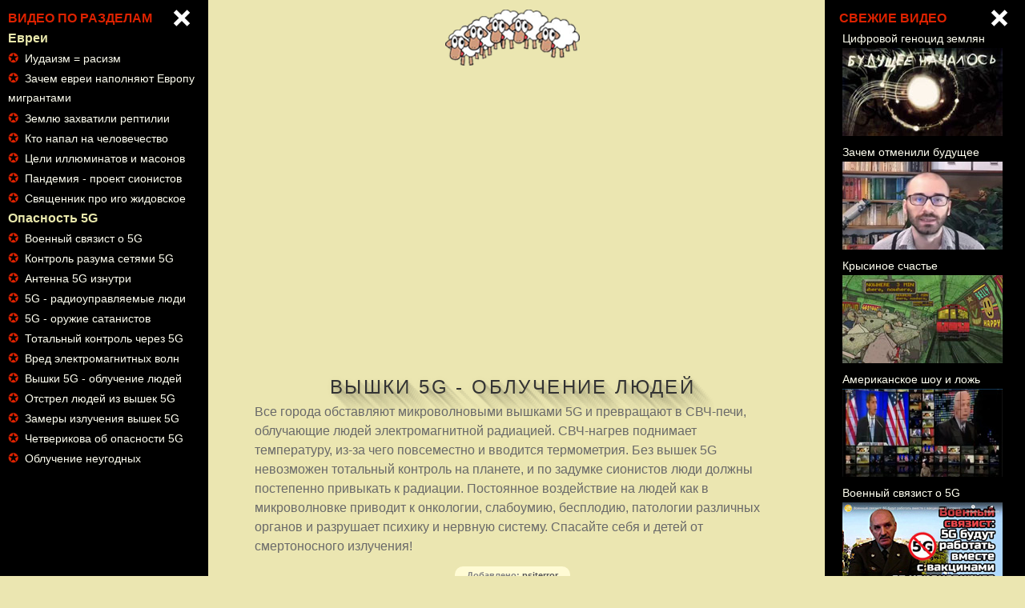

--- FILE ---
content_type: text/html; charset=CP1251
request_url: https://tvari.org/5g_danger.vid
body_size: 7159
content:

<html lang=ru><meta http-equiv="Content-Type" content="text/html; charset=windows-1251">
<head><title>Вышки 5G - облучение людей | Видео</title><meta name="theme-color" content="#EBE6B1">
<meta content="Все города обставляют микроволновыми вышками 5G и превращают в СВЧ-печи, облучающие людей электромагнитной радиацией. СВЧ-нагрев поднимает температуру, из-за чего повсеместно и вводится термометрия. Без вышек 5G невозможен тотальный контроль на планете, и по задумке сионистов люди должны постепенно " name="description">
<meta property="og:url" content="5g_danger.vid">
<meta property="og:type" content="video">
<meta property="og:title" content="Вышки 5G - облучение людей | Видео">
<meta property="og:description" content="Все города обставляют микроволновыми вышками 5G и превращают в СВЧ-печи, облучающие людей электромагнитной радиацией. СВЧ-нагрев поднимает температуру, из-за чего повсеместно и вводится термометрия. Без вышек 5G невозможен тотальный контроль на планете, и по задумке сионистов люди должны постепенно ">
<meta property='og:image' content="https://tvari.org/video/44_.jpg"> 
<meta property='og:video' content='https://tvari.org/video/44.mp4'>
<script>if(screen.width>600) {document.location.href='https://tvari.org/5g_danger.video';}</script>
<link rel="shortcut icon" href="favicon.ico" type="image/x-icon" />
<link href="https://tvari.org/style.css" type="text/css" rel="stylesheet">
<script>function display(data){dab=document.getElementById(data); if(dab.style.display == 'block'){dab.style.display = 'none';} else {dab.style.display = 'block'; } return false;}</script>
</head>

<body bgcolor="#EBE6B1">
<div style="float: left; width: 100%">
<!--<input type="checkbox" id="hmt" class="hidden-menu-ticker_mob"><label class="btn-menu_mob" for="hmt" title="ВСЕ ВИДЕО" style="width:80px; height: 80px; padding: 15px; top: 15px;"><span class="first_mob" style="margin-top:10px"></span><span class="second_mob" style="margin-top:20px"></span>
<span class="third_mob" style="margin-top:20px"></span></label><br><br><br><br><ul class="hidden-menu_mob" style="overflow: auto; font-size:45px">&nbsp;&nbsp;&nbsp;&nbsp;&nbsp;&nbsp;&nbsp;&nbsp;&nbsp;&nbsp;&nbsp;<b id=da>РАЗДЕЛЫ</b><br><br>
<b><span class=menu_razd>Новый мировой порядок</span></b><li><span id=da>&#10026;</span>&nbsp; <a class=menu style='font-size:32px' href='planet_lockdown.vid'>Планета «Локдаун»</a></li><li><span id=da>&#10026;</span>&nbsp; <a class=menu style='font-size:32px' href='dron-killer.vid'>Новое оружие: дроны-убийцы</a></li><li><span id=da>&#10026;</span>&nbsp; <a class=menu style='font-size:32px' href='beast_prophecy.vid'>Откровение Иоанна Богослова</a></li><li><span id=da>&#10026;</span>&nbsp; <a class=menu style='font-size:32px' href='create_fire.vid'>Как поджигают поля и леса</a></li><li><span id=da>&#10026;</span>&nbsp; <a class=menu style='font-size:32px' href='robot.vid'>Фабрика роботов</a></li><li><span id=da>&#10026;</span>&nbsp; <a class=menu style='font-size:32px' href='gmo_food.vid'>Продукты будущего</a></li><li><span id=da>&#10026;</span>&nbsp; <a class=menu style='font-size:32px' href='klaus_schwab.vid'>Клаус Шваб для чайников</a></li><li><span id=da>&#10026;</span>&nbsp; <a class=menu style='font-size:32px' href='china_rating.vid'>Китайская зомби-матрица</a></li><li><span id=da>&#10026;</span>&nbsp; <a class=menu style='font-size:32px' href='bill_gates.vid'>Кто помог Биллу Гейтсу</a></li><li><span id=da>&#10026;</span>&nbsp; <a class=menu style='font-size:32px' href='stalingrad.vid'>Запрещённая правда</a></li><li><span id=da>&#10026;</span>&nbsp; <a class=menu style='font-size:32px' href='russian_cybervillage.vid'>Русская кибердеревня</a></li><li><span id=da>&#10026;</span>&nbsp; <a class=menu style='font-size:32px' href='childless_leaders.vid'>У лидеров Европы нет детей</a></li><li><span id=da>&#10026;</span>&nbsp; <a class=menu style='font-size:32px' href='police_scum.vid'>Залом женщины без маски</a></li><li><span id=da>&#10026;</span>&nbsp; <a class=menu style='font-size:32px' href='protective_helmet.vid'>Антиковидные шлемы</a></li><li><span id=da>&#10026;</span>&nbsp; <a class=menu style='font-size:32px' href='usa_against.vid'>Америка грозит коронабесам</a></li><li><span id=da>&#10026;</span>&nbsp; <a class=menu style='font-size:32px' href='zachem_otmenili_budushchee.vid'>Зачем отменили будущее</a></li><li><span id=da>&#10026;</span>&nbsp; <a class=menu style='font-size:32px' href='happiness.vid'>Крысиное счастье</a></li><li><span id=da>&#10026;</span>&nbsp; <a class=menu style='font-size:32px' href='manipulation.vid'>Пандемия как манипуляция</a></li><li><span id=da>&#10026;</span>&nbsp; <a class=menu style='font-size:32px' href='android.vid'>Людей меняют на роботов</a></li><li><span id=da>&#10026;</span>&nbsp; <a class=menu style='font-size:32px' href='transhumanism_stop.vid'>Депутаты против сатанизма</a></li><li><span id=da>&#10026;</span>&nbsp; <a class=menu style='font-size:32px' href='covid-peregruzka.vid'>COVID  - что готовят миру</a></li><li><span id=da>&#10026;</span>&nbsp; <a class=menu style='font-size:32px' href='sall_zagovor.vid'>Сокращение населения Земли</a></li><li><span id=da>&#10026;</span>&nbsp; <a class=menu style='font-size:32px' href='vaccination_secret.vid'>Главная тайна вакцинации</a></li><b><span class=menu_razd>Коронавирус</span></b><li><span id=da>&#10026;</span>&nbsp; <a class=menu style='font-size:32px' href='fake_pandemic.vid'>Европа разоблачает Covid-19</a></li><li><span id=da>&#10026;</span>&nbsp; <a class=menu style='font-size:32px' href='killer_voz.vid'>ВОЗ планировала убийства</a></li><li><span id=da>&#10026;</span>&nbsp; <a class=menu style='font-size:32px' href='dioksid-azota.vid'>Они травят диоксидом азота</a></li><li><span id=da>&#10026;</span>&nbsp; <a class=menu style='font-size:32px' href='ierusalim.vid'>Второй Израиль на Украине</a></li><li><span id=da>&#10026;</span>&nbsp; <a class=menu style='font-size:32px' href='who_evil.vid'>Всемирная Организация Зла</a></li><li><span id=da>&#10026;</span>&nbsp; <a class=menu style='font-size:32px' href='internet_tel.vid'>Интернет вещей и тел</a></li><li><span id=da>&#10026;</span>&nbsp; <a class=menu style='font-size:32px' href='demony_oksid_grafena_i_5g.vid'>Демоны, оксид графена и 5G</a></li><li><span id=da>&#10026;</span>&nbsp; <a class=menu style='font-size:32px' href='vaccination_biorobotisation.vid'>Вакцинация = биороботизация</a></li><li><span id=da>&#10026;</span>&nbsp; <a class=menu style='font-size:32px' href='petrushka.vid'>Для чего вся эта петрушка</a></li><li><span id=da>&#10026;</span>&nbsp; <a class=menu style='font-size:32px' href='tsifrovoi_genotsid_zemlyan.vid'>Цифровой геноцид землян</a></li><li><span id=da>&#10026;</span>&nbsp; <a class=menu style='font-size:32px' href='chip_activation.vid'>Момент активации чипа</a></li><li><span id=da>&#10026;</span>&nbsp; <a class=menu style='font-size:32px' href='nas_mnogo.vid'>Нас слишком много</a></li><li><span id=da>&#10026;</span>&nbsp; <a class=menu style='font-size:32px' href='zhizha_killer.vid'>Смертоносная РНК-жижа</a></li><li><span id=da>&#10026;</span>&nbsp; <a class=menu style='font-size:32px' href='new_normal.vid'>Новая нормальность</a></li><li><span id=da>&#10026;</span>&nbsp; <a class=menu style='font-size:32px' href='apocalypse.vid'>Страшное будущее наступает</a></li><li><span id=da>&#10026;</span>&nbsp; <a class=menu style='font-size:32px' href='zavod_oblakov.vid'>Производство облаков</a></li><li><span id=da>&#10026;</span>&nbsp; <a class=menu style='font-size:32px' href='evacuation.vid'>Эвакуация и захват жилищ</a></li><li><span id=da>&#10026;</span>&nbsp; <a class=menu style='font-size:32px' href='stop_vaccine.vid'>Вакцины с эмбрионами людей</a></li><li><span id=da>&#10026;</span>&nbsp; <a class=menu style='font-size:32px' href='american_show.vid'>Американское шоу и ложь</a></li><li><span id=da>&#10026;</span>&nbsp; <a class=menu style='font-size:32px' href='hospital_killer.vid'>Протокол лечения - убивать</a></li><li><span id=da>&#10026;</span>&nbsp; <a class=menu style='font-size:32px' href='latvian_paramedic.vid'>Как залечивают в больницах</a></li><li><span id=da>&#10026;</span>&nbsp; <a class=menu style='font-size:32px' href='sky_poison.vid'>Ядовитое небо (химтрейлы)</a></li><li><span id=da>&#10026;</span>&nbsp; <a class=menu style='font-size:32px' href='latvian_paramedic2.vid'>Медицина, которая калечит</a></li><li><span id=da>&#10026;</span>&nbsp; <a class=menu style='font-size:32px' href='spraying_infection.vid'>Распыление заразы из машин</a></li><li><span id=da>&#10026;</span>&nbsp; <a class=menu style='font-size:32px' href='dna-test.vid'>Тест ДНК - заражение мозга</a></li><li><span id=da>&#10026;</span>&nbsp; <a class=menu style='font-size:32px' href='medvedev_vaccine.vid'>Медведев о целях вакцинации</a></li><li><span id=da>&#10026;</span>&nbsp; <a class=menu style='font-size:32px' href='rashid_buttar.vid'>Доктор Буттар о лживом Covid</a></li><li><span id=da>&#10026;</span>&nbsp; <a class=menu style='font-size:32px' href='hospital_maneken.vid'>Манекены в больницах</a></li><li><span id=da>&#10026;</span>&nbsp; <a class=menu style='font-size:32px' href='hospital_irradia.vid'>Облучение больниц</a></li><li><span id=da>&#10026;</span>&nbsp; <a class=menu style='font-size:32px' href='himtrails.vid'>Распыление химтрейлов</a></li><li><span id=da>&#10026;</span>&nbsp; <a class=menu style='font-size:32px' href='malysheva.vid'>СМИ надоело врать о Covid-19</a></li><li><span id=da>&#10026;</span>&nbsp; <a class=menu style='font-size:32px' href='pustobol.vid'>Пустые больницы</a></li><li><span id=da>&#10026;</span>&nbsp; <a class=menu style='font-size:32px' href='kovid-test.vid'>Закупка ковид-тестов с 2017г.</a></li><li><span id=da>&#10026;</span>&nbsp; <a class=menu style='font-size:32px' href='metro_paranoya.vid'>Ковид-паранойя в метро</a></li><li><span id=da>&#10026;</span>&nbsp; <a class=menu style='font-size:32px' href='freemason_vaccin.vid'>Масон о тайнах вакцинации</a></li><b><span class=menu_razd>Вакцинация</span></b><li><span id=da>&#10026;</span>&nbsp; <a class=menu style='font-size:32px' href='climax_madness.vid'>Кульминация безумия</a></li><li><span id=da>&#10026;</span>&nbsp; <a class=menu style='font-size:32px' href='zombi_plane.vid'>1995 год - планы чипирования</a></li><li><span id=da>&#10026;</span>&nbsp; <a class=menu style='font-size:32px' href='vaccine_alert.vid'>Предупреждение об опасности</a></li><li><span id=da>&#10026;</span>&nbsp; <a class=menu style='font-size:32px' href='vaccine_poison.vid'>Вакцины - яд от элиты</a></li><li><span id=da>&#10026;</span>&nbsp; <a class=menu style='font-size:32px' href='rosnano.vid'>РОСНАНО - чипы для всех</a></li><li><span id=da>&#10026;</span>&nbsp; <a class=menu style='font-size:32px' href='morgellons.vid'>Саранча с моргеллонами</a></li><li><span id=da>&#10026;</span>&nbsp; <a class=menu style='font-size:32px' href='fair_vaccine.vid'>Ярмарка вакцин (мультик)</a></li><li><span id=da>&#10026;</span>&nbsp; <a class=menu style='font-size:32px' href='genome_vaccine.vid'>Вакцины с генами</a></li><li><span id=da>&#10026;</span>&nbsp; <a class=menu style='font-size:32px' href='ispanka.vid'>Испанка и жертвы вакцинации</a></li><li><span id=da>&#10026;</span>&nbsp; <a class=menu style='font-size:32px' href='vaccine_os.vid'>Операционная система в игле</a></li><b><span class=menu_razd>Опасность 5G</span></b><li><span id=da>&#10026;</span>&nbsp; <a class=menu style='font-size:32px' href='5g_inside.vid'>Антенна 5G изнутри</a></li><li><span id=da>&#10026;</span>&nbsp; <a class=menu style='font-size:32px' href='satana_weapon.vid'>5G - оружие сатанистов</a></li><li><span id=da>&#10026;</span>&nbsp; <a class=menu style='font-size:32px' href='voennyi_svyazist_o_5g.vid'>Военный связист о 5G</a></li><li><span id=da>&#10026;</span>&nbsp; <a class=menu style='font-size:32px' href='chetverikova_5g.vid'>Четверикова об опасности 5G</a></li><li><span id=da>&#10026;</span>&nbsp; <a class=menu style='font-size:32px' href='unwanted_irradia.vid'>Облучение неугодных</a></li><li><span id=da>&#10026;</span>&nbsp; <a class=menu style='font-size:32px' href='5g_mind_control.vid'>Контроль разума сетями 5G</a></li><li><span id=da>&#10026;</span>&nbsp; <a class=menu style='font-size:32px' href='5G-control.vid'>Тотальный контроль через 5G</a></li><li><span id=da>&#10026;</span>&nbsp; <a class=menu style='font-size:32px' href='electromagnetic_field_danger.vid'>Вред электромагнитных волн</a></li><li><span id=da>&#10026;</span>&nbsp; <a class=menu style='font-size:32px' href='radiation_5g.vid'>Замеры излучения вышек 5G</a></li><li><span id=da>&#10026;</span>&nbsp; <a class=menu style='font-size:32px' href='5g_danger.vid'>Вышки 5G - облучение людей</a></li><li><span id=da>&#10026;</span>&nbsp; <a class=menu style='font-size:32px' href='death_ray.vid'>Отстрел людей из вышек 5G</a></li><li><span id=da>&#10026;</span>&nbsp; <a class=menu style='font-size:32px' href='5g_biorobots.vid'>5G - радиоуправляемые люди</a></li></ul>
<input type="checkbox" id="hmt2" class="hidden-menu-ticker2_mob"><label class="btn-menu2_mob" for="hmt2" title="ЭТО ВИДЕО" style="width:80px; height: 80px; padding: 15px; top: 15px;"><span class="first2_mob" style="margin-top:10px"></span><span class="second2_mob" style="margin-top:20px"></span>
<span class="third2_mob" style="margin-top:20px"></span></label><ul class="hidden-menu_mob2" style="overflow: auto; font-size:45px;"> &nbsp;<b id=da>СВЕЖИЕ ВИДЕО</b><br>
<li style='margin:0 5px 0 20px; line-height:1.2'><a class=menu style='font-size:26px;' href='tsifrovoi_genotsid_zemlyan.vid'>Цифровой геноцид землян<br><img src='video/124.jpg' width='99%' height='auto' style='margin-bottom:16px' vspace=5></a><br></li><li style='margin:0 5px 0 20px; line-height:1.2'><a class=menu style='font-size:26px;' href='zachem_otmenili_budushchee.vid'>Зачем отменили будущее<br><img src='video/121.jpg' width='99%' height='auto' style='margin-bottom:16px' vspace=5></a><br></li><li style='margin:0 5px 0 20px; line-height:1.2'><a class=menu style='font-size:26px;' href='happiness.vid'>Крысиное счастье<br><img src='video/120.jpg' width='99%' height='auto' style='margin-bottom:16px' vspace=5></a><br></li><li style='margin:0 5px 0 20px; line-height:1.2'><a class=menu style='font-size:26px;' href='american_show.vid'>Американское шоу и ложь<br><img src='video/119.jpg' width='99%' height='auto' style='margin-bottom:16px' vspace=5></a><br></li><li style='margin:0 5px 0 20px; line-height:1.2'><a class=menu style='font-size:26px;' href='voennyi_svyazist_o_5g.vid'>Военный связист о 5G<br><img src='video/117.jpg' width='99%' height='auto' style='margin-bottom:16px' vspace=5></a><br></li><li style='margin:0 5px 0 20px; line-height:1.2'><a class=menu style='font-size:26px;' href='zavod_oblakov.vid'>Производство облаков<br><img src='video/116.jpg' width='99%' height='auto' style='margin-bottom:16px' vspace=5></a><br></li><li style='margin:0 5px 0 20px; line-height:1.2'><a class=menu style='font-size:26px;' href='internet_tel.vid'>Интернет вещей и тел<br><img src='video/115.jpg' width='99%' height='auto' style='margin-bottom:16px' vspace=5></a><br></li><li style='margin:0 5px 0 20px; line-height:1.2'><a class=menu style='font-size:26px;' href='demony_oksid_grafena_i_5g.vid'>Демоны, оксид графена и 5G<br><img src='video/113.jpg' width='99%' height='auto' style='margin-bottom:16px' vspace=5></a><br></li><li style='margin:0 5px 0 20px; line-height:1.2'><a class=menu style='font-size:26px;' href='vaccination_biorobotisation.vid'>Вакцинация = биороботизация<br><img src='video/112.jpg' width='99%' height='auto' style='margin-bottom:16px' vspace=5></a><br></li><li style='margin:0 5px 0 20px; line-height:1.2'><a class=menu style='font-size:26px;' href='petrushka.vid'>Для чего вся эта петрушка<br><img src='video/111.jpg' width='99%' height='auto' style='margin-bottom:16px' vspace=5></a><br></li><li style='margin:0 5px 0 20px; line-height:1.2'><a class=menu style='font-size:26px;' href='chip_activation.vid'>Момент активации чипа<br><img src='video/110.jpg' width='99%' height='auto' style='margin-bottom:16px' vspace=5></a><br></li><li style='margin:0 5px 0 20px; line-height:1.2'><a class=menu style='font-size:26px;' href='nas_mnogo.vid'>Нас слишком много<br><img src='video/107.jpg' width='99%' height='auto' style='margin-bottom:16px' vspace=5></a><br></li><li style='margin:0 5px 0 20px; line-height:1.2'><a class=menu style='font-size:26px;' href='zhizha_killer.vid'>Смертоносная РНК-жижа<br><img src='video/106.jpg' width='99%' height='auto' style='margin-bottom:16px' vspace=5></a><br></li><li style='margin:0 5px 0 20px; line-height:1.2'><a class=menu style='font-size:26px;' href='new_normal.vid'>Новая нормальность<br><img src='video/105.jpg' width='99%' height='auto' style='margin-bottom:16px' vspace=5></a><br></li><li style='margin:0 5px 0 20px; line-height:1.2'><a class=menu style='font-size:26px;' href='morgellons.vid'>Саранча с моргеллонами<br><img src='video/103.jpg' width='99%' height='auto' style='margin-bottom:16px' vspace=5></a><br></li><li style='margin:0 5px 0 20px; line-height:1.2'><a class=menu style='font-size:26px;' href='apocalypse.vid'>Страшное будущее наступает<br><img src='video/101.jpg' width='99%' height='auto' style='margin-bottom:16px' vspace=5></a><br></li><li style='margin:0 5px 0 20px; line-height:1.2'><a class=menu style='font-size:26px;' href='who_evil.vid'>Всемирная Организация Зла<br><img src='video/99.jpg' width='99%' height='auto' style='margin-bottom:16px' vspace=5></a><br></li><li style='margin:0 5px 0 20px; line-height:1.2'><a class=menu style='font-size:26px;' href='death_ray.vid'>Отстрел людей из вышек 5G<br><img src='video/97.jpg' width='99%' height='auto' style='margin-bottom:16px' vspace=5></a><br></li><li style='margin:0 5px 0 20px; line-height:1.2'><a class=menu style='font-size:26px;' href='bill_gates.vid'>Кто помог Биллу Гейтсу<br><img src='video/96.jpg' width='99%' height='auto' style='margin-bottom:16px' vspace=5></a><br></li><li style='margin:0 5px 0 20px; line-height:1.2'><a class=menu style='font-size:26px;' href='evacuation.vid'>Эвакуация и захват жилищ<br><img src='video/95.jpg' width='99%' height='auto' style='margin-bottom:16px' vspace=5></a><br></li><li style='margin:0 5px 0 20px; line-height:1.2'><a class=menu style='font-size:26px;' href='stop_vaccine.vid'>Вакцины с эмбрионами людей<br><img src='video/94.jpg' width='99%' height='auto' style='margin-bottom:16px' vspace=5></a><br></li><li style='margin:0 5px 0 20px; line-height:1.2'><a class=menu style='font-size:26px;' href='vaccination_secret.vid'>Главная тайна вакцинации<br><img src='video/93.jpg' width='99%' height='auto' style='margin-bottom:16px' vspace=5></a><br></li><li style='margin:0 5px 0 20px; line-height:1.2'><a class=menu style='font-size:26px;' href='klaus_schwab.vid'>Клаус Шваб для чайников<br><img src='video/89.jpg' width='99%' height='auto' style='margin-bottom:16px' vspace=5></a><br></li><li style='margin:0 5px 0 20px; line-height:1.2'><a class=menu style='font-size:26px;' href='gmo_food.vid'>Продукты будущего<br><img src='video/88.jpg' width='99%' height='auto' style='margin-bottom:16px' vspace=5></a><br></li><li style='margin:0 5px 0 20px; line-height:1.2'><a class=menu style='font-size:26px;' href='robot.vid'>Фабрика роботов<br><img src='video/87.jpg' width='99%' height='auto' style='margin-bottom:16px' vspace=5></a><br></li><li style='margin:0 5px 0 20px; line-height:1.2'><a class=menu style='font-size:26px;' href='ierusalim.vid'>Второй Израиль на Украине<br><img src='video/86.jpg' width='99%' height='auto' style='margin-bottom:16px' vspace=5></a><br></li><li style='margin:0 5px 0 20px; line-height:1.2'><a class=menu style='font-size:26px;' href='dron-killer.vid'>Новое оружие: дроны-убийцы<br><img src='video/85.jpg' width='99%' height='auto' style='margin-bottom:16px' vspace=5></a><br></li><li style='margin:0 5px 0 20px; line-height:1.2'><a class=menu style='font-size:26px;' href='vaccine_os.vid'>Операционная система в игле<br><img src='video/84.jpg' width='99%' height='auto' style='margin-bottom:16px' vspace=5></a><br></li><li style='margin:0 5px 0 20px; line-height:1.2'><a class=menu style='font-size:26px;' href='dioksid-azota.vid'>Они травят диоксидом азота<br><img src='video/82.jpg' width='99%' height='auto' style='margin-bottom:16px' vspace=5></a><br></li><li style='margin:0 5px 0 20px; line-height:1.2'><a class=menu style='font-size:26px;' href='china_rating.vid'>Китайская зомби-матрица<br><img src='video/81.jpg' width='99%' height='auto' style='margin-bottom:16px' vspace=5></a><br></li><li style='margin:0 5px 0 20px; line-height:1.2'><a class=menu style='font-size:26px;' href='transhumanism_stop.vid'>Депутаты против сатанизма<br><img src='video/80.jpg' width='99%' height='auto' style='margin-bottom:16px' vspace=5></a><br></li><li style='margin:0 5px 0 20px; line-height:1.2'><a class=menu style='font-size:26px;' href='android.vid'>Людей меняют на роботов<br><img src='video/79.jpg' width='99%' height='auto' style='margin-bottom:16px' vspace=5></a><br></li><li style='margin:0 5px 0 20px; line-height:1.2'><a class=menu style='font-size:26px;' href='zombi_plane.vid'>1995 год - планы чипирования<br><img src='video/78.jpg' width='99%' height='auto' style='margin-bottom:16px' vspace=5></a><br></li><li style='margin:0 5px 0 20px; line-height:1.2'><a class=menu style='font-size:26px;' href='satana_weapon.vid'>5G - оружие сатанистов<br><img src='video/77.jpg' width='99%' height='auto' style='margin-bottom:16px' vspace=5></a><br></li><li style='margin:0 5px 0 20px; line-height:1.2'><a class=menu style='font-size:26px;' href='vaccine_poison.vid'>Вакцины - яд от элиты<br><img src='video/76.jpg' width='99%' height='auto' style='margin-bottom:16px' vspace=5></a><br></li><li style='margin:0 5px 0 20px; line-height:1.2'><a class=menu style='font-size:26px;' href='rosnano.vid'>РОСНАНО - чипы для всех<br><img src='video/75.jpg' width='99%' height='auto' style='margin-bottom:16px' vspace=5></a><br></li><li style='margin:0 5px 0 20px; line-height:1.2'><a class=menu style='font-size:26px;' href='killer_voz.vid'>ВОЗ планировала убийства<br><img src='video/74.jpg' width='99%' height='auto' style='margin-bottom:16px' vspace=5></a><br></li><li style='margin:0 5px 0 20px; line-height:1.2'><a class=menu style='font-size:26px;' href='hospital_killer.vid'>Протокол лечения - убивать<br><img src='video/73.jpg' width='99%' height='auto' style='margin-bottom:16px' vspace=5></a><br></li><li style='margin:0 5px 0 20px; line-height:1.2'><a class=menu style='font-size:26px;' href='latvian_paramedic.vid'>Как залечивают в больницах<br><img src='video/72.jpg' width='99%' height='auto' style='margin-bottom:16px' vspace=5></a><br></li><li style='margin:0 5px 0 20px; line-height:1.2'><a class=menu style='font-size:26px;' href='planet_lockdown.vid'>Планета «Локдаун»<br><img src='video/70.jpg' width='99%' height='auto' style='margin-bottom:16px' vspace=5></a><br></li><li style='margin:0 5px 0 20px; line-height:1.2'><a class=menu style='font-size:26px;' href='5g_biorobots.vid'>5G - радиоуправляемые люди<br><img src='video/69.jpg' width='99%' height='auto' style='margin-bottom:16px' vspace=5></a><br></li><li style='margin:0 5px 0 20px; line-height:1.2'><a class=menu style='font-size:26px;' href='covid-peregruzka.vid'>COVID  - что готовят миру<br><img src='video/68.jpg' width='99%' height='auto' style='margin-bottom:16px' vspace=5></a><br></li><li style='margin:0 5px 0 20px; line-height:1.2'><a class=menu style='font-size:26px;' href='kovid-test.vid'>Закупка ковид-тестов с 2017г.<br><img src='video/67.jpg' width='99%' height='auto' style='margin-bottom:16px' vspace=5></a><br></li><li style='margin:0 5px 0 20px; line-height:1.2'><a class=menu style='font-size:26px;' href='metro_paranoya.vid'>Ковид-паранойя в метро<br><img src='video/66.jpg' width='99%' height='auto' style='margin-bottom:16px' vspace=5></a><br></li><li style='margin:0 5px 0 20px; line-height:1.2'><a class=menu style='font-size:26px;' href='ispanka.vid'>Испанка и жертвы вакцинации<br><img src='video/65.jpg' width='99%' height='auto' style='margin-bottom:16px' vspace=5></a><br></li><li style='margin:0 5px 0 20px; line-height:1.2'><a class=menu style='font-size:26px;' href='vaccine_alert.vid'>Предупреждение об опасности<br><img src='video/63.jpg' width='99%' height='auto' style='margin-bottom:16px' vspace=5></a><br></li><li style='margin:0 5px 0 20px; line-height:1.2'><a class=menu style='font-size:26px;' href='malysheva.vid'>СМИ надоело врать о Covid-19<br><img src='video/62.jpg' width='99%' height='auto' style='margin-bottom:16px' vspace=5></a><br></li><li style='margin:0 5px 0 20px; line-height:1.2'><a class=menu style='font-size:26px;' href='5g_inside.vid'>Антенна 5G изнутри<br><img src='video/60.jpg' width='99%' height='auto' style='margin-bottom:16px' vspace=5></a><br></li><li style='margin:0 5px 0 20px; line-height:1.2'><a class=menu style='font-size:26px;' href='5g_mind_control.vid'>Контроль разума сетями 5G<br><img src='video/59.jpg' width='99%' height='auto' style='margin-bottom:16px' vspace=5></a><br></li><li style='margin:0 5px 0 20px; line-height:1.2'><a class=menu style='font-size:26px;' href='fake_pandemic.vid'>Европа разоблачает Covid-19<br><img src='video/55.jpg' width='99%' height='auto' style='margin-bottom:16px' vspace=5></a><br></li><li style='margin:0 5px 0 20px; line-height:1.2'><a class=menu style='font-size:26px;' href='stalingrad.vid'>Запрещённая правда<br><img src='video/51.jpg' width='99%' height='auto' style='margin-bottom:16px' vspace=5></a><br></li><li style='margin:0 5px 0 20px; line-height:1.2'><a class=menu style='font-size:26px;' href='russian_cybervillage.vid'>Русская кибердеревня<br><img src='video/50.jpg' width='99%' height='auto' style='margin-bottom:16px' vspace=5></a><br></li><li style='margin:0 5px 0 20px; line-height:1.2'><a class=menu style='font-size:26px;' href='sky_poison.vid'>Ядовитое небо (химтрейлы)<br><img src='video/49.jpg' width='99%' height='auto' style='margin-bottom:16px' vspace=5></a><br></li><li style='margin:0 5px 0 20px; line-height:1.2'><a class=menu style='font-size:26px;' href='manipulation.vid'>Пандемия как манипуляция<br><img src='video/48.jpg' width='99%' height='auto' style='margin-bottom:16px' vspace=5></a><br></li><li style='margin:0 5px 0 20px; line-height:1.2'><a class=menu style='font-size:26px;' href='childless_leaders.vid'>У лидеров Европы нет детей<br><img src='video/47.jpg' width='99%' height='auto' style='margin-bottom:16px' vspace=5></a><br></li><li style='margin:0 5px 0 20px; line-height:1.2'><a class=menu style='font-size:26px;' href='radiation_5g.vid'>Замеры излучения вышек 5G<br><img src='video/45.jpg' width='99%' height='auto' style='margin-bottom:16px' vspace=5></a><br></li><li style='margin:0 5px 0 20px; line-height:1.2'><a class=menu style='font-size:26px;' href='5g_danger.vid'>Вышки 5G - облучение людей<br><img src='video/44.jpg' width='99%' height='auto' style='margin-bottom:16px' vspace=5></a><br></li><li style='margin:0 5px 0 20px; line-height:1.2'><a class=menu style='font-size:26px;' href='latvian_paramedic2.vid'>Медицина, которая калечит<br><img src='video/43.jpg' width='99%' height='auto' style='margin-bottom:16px' vspace=5></a><br></li><li style='margin:0 5px 0 20px; line-height:1.2'><a class=menu style='font-size:26px;' href='genome_vaccine.vid'>Вакцины с генами<br><img src='video/39.jpg' width='99%' height='auto' style='margin-bottom:16px' vspace=5></a><br></li><li style='margin:0 5px 0 20px; line-height:1.2'><a class=menu style='font-size:26px;' href='fair_vaccine.vid'>Ярмарка вакцин (мультик)<br><img src='video/38.jpg' width='99%' height='auto' style='margin-bottom:16px' vspace=5></a><br></li><li style='margin:0 5px 0 20px; line-height:1.2'><a class=menu style='font-size:26px;' href='spraying_infection.vid'>Распыление заразы из машин<br><img src='video/37.jpg' width='99%' height='auto' style='margin-bottom:16px' vspace=5></a><br></li><li style='margin:0 5px 0 20px; line-height:1.2'><a class=menu style='font-size:26px;' href='dna-test.vid'>Тест ДНК - заражение мозга<br><img src='video/36.jpg' width='99%' height='auto' style='margin-bottom:16px' vspace=5></a><br></li><li style='margin:0 5px 0 20px; line-height:1.2'><a class=menu style='font-size:26px;' href='create_fire.vid'>Как поджигают поля и леса<br><img src='video/34.jpg' width='99%' height='auto' style='margin-bottom:16px' vspace=5></a><br></li><li style='margin:0 5px 0 20px; line-height:1.2'><a class=menu style='font-size:26px;' href='beast_prophecy.vid'>Откровение Иоанна Богослова<br><img src='video/33.jpg' width='99%' height='auto' style='margin-bottom:16px' vspace=5></a><br></li><li style='margin:0 5px 0 20px; line-height:1.2'><a class=menu style='font-size:26px;' href='medvedev_vaccine.vid'>Медведев о целях вакцинации<br><img src='video/29.jpg' width='99%' height='auto' style='margin-bottom:16px' vspace=5></a><br></li><li style='margin:0 5px 0 20px; line-height:1.2'><a class=menu style='font-size:26px;' href='electromagnetic_field_danger.vid'>Вред электромагнитных волн<br><img src='video/28.jpg' width='99%' height='auto' style='margin-bottom:16px' vspace=5></a><br></li><li style='margin:0 5px 0 20px; line-height:1.2'><a class=menu style='font-size:26px;' href='police_scum.vid'>Залом женщины без маски<br><img src='video/24.jpg' width='99%' height='auto' style='margin-bottom:16px' vspace=5></a><br></li><li style='margin:0 5px 0 20px; line-height:1.2'><a class=menu style='font-size:26px;' href='protective_helmet.vid'>Антиковидные шлемы<br><img src='video/23.jpg' width='99%' height='auto' style='margin-bottom:16px' vspace=5></a><br></li><li style='margin:0 5px 0 20px; line-height:1.2'><a class=menu style='font-size:26px;' href='sall_zagovor.vid'>Сокращение населения Земли<br><img src='video/20.jpg' width='99%' height='auto' style='margin-bottom:16px' vspace=5></a><br></li><li style='margin:0 5px 0 20px; line-height:1.2'><a class=menu style='font-size:26px;' href='freemason_vaccin.vid'>Масон о тайнах вакцинации<br><img src='video/19.jpg' width='99%' height='auto' style='margin-bottom:16px' vspace=5></a><br></li><li style='margin:0 5px 0 20px; line-height:1.2'><a class=menu style='font-size:26px;' href='climax_madness.vid'>Кульминация безумия<br><img src='video/18.jpg' width='99%' height='auto' style='margin-bottom:16px' vspace=5></a><br></li><li style='margin:0 5px 0 20px; line-height:1.2'><a class=menu style='font-size:26px;' href='5G-control.vid'>Тотальный контроль через 5G<br><img src='video/17.jpg' width='99%' height='auto' style='margin-bottom:16px' vspace=5></a><br></li><li style='margin:0 5px 0 20px; line-height:1.2'><a class=menu style='font-size:26px;' href='rashid_buttar.vid'>Доктор Буттар о лживом Covid<br><img src='video/16.jpg' width='99%' height='auto' style='margin-bottom:16px' vspace=5></a><br></li><li style='margin:0 5px 0 20px; line-height:1.2'><a class=menu style='font-size:26px;' href='unwanted_irradia.vid'>Облучение неугодных<br><img src='video/8.jpg' width='99%' height='auto' style='margin-bottom:16px' vspace=5></a><br></li><li style='margin:0 5px 0 20px; line-height:1.2'><a class=menu style='font-size:26px;' href='chetverikova_5g.vid'>Четверикова об опасности 5G<br><img src='video/6.jpg' width='99%' height='auto' style='margin-bottom:16px' vspace=5></a><br></li><li style='margin:0 5px 0 20px; line-height:1.2'><a class=menu style='font-size:26px;' href='hospital_maneken.vid'>Манекены в больницах<br><img src='video/5.jpg' width='99%' height='auto' style='margin-bottom:16px' vspace=5></a><br></li><li style='margin:0 5px 0 20px; line-height:1.2'><a class=menu style='font-size:26px;' href='hospital_irradia.vid'>Облучение больниц<br><img src='video/4.jpg' width='99%' height='auto' style='margin-bottom:16px' vspace=5></a><br></li><li style='margin:0 5px 0 20px; line-height:1.2'><a class=menu style='font-size:26px;' href='himtrails.vid'>Распыление химтрейлов<br><img src='video/3.jpg' width='99%' height='auto' style='margin-bottom:16px' vspace=5></a><br></li><li style='margin:0 5px 0 20px; line-height:1.2'><a class=menu style='font-size:26px;' href='usa_against.vid'>Америка грозит коронабесам<br><img src='video/2.jpg' width='99%' height='auto' style='margin-bottom:16px' vspace=5></a><br></li><li style='margin:0 5px 0 20px; line-height:1.2'><a class=menu style='font-size:26px;' href='pustobol.vid'>Пустые больницы<br><img src='video/1.jpg' width='99%' height='auto' style='margin-bottom:16px' vspace=5></a><br></li></ul>-->
<div style="float: left; width: 100%">
<div style="position: absolute; top:-24px; left:0; width: 100%; height: 80px; z-index:1"><p><a href="https://tvari.org/indexmob.htm" title="На главную страницу"><img src="img/st.png" alt="Твари.орг" width=42%></a></p></div>
<div class="vi1_mob" id=vi2 style="margin-top:60px"><div class="vi2_mob">
<!--<div id=kno style="position: absolute; top:0%; left: 0; width:100%; height:100%; z-index:99;" onclick="document.getElementById('vid').play(); this.style.display='none'; document.getElementById('vi2').style.cursor='pointer';"><table width=100% height=100% border=0 style="margin-top:1"><tr><td valign=middle><p><img src='https://tvari.org/img/stre.png' class=cursor style="border-radius:10%"></p></td></tr></table></div>-->
<div class="videor1"><div class="videor2">
<iframe width="520" height="288" src="https://www.youtube.com/embed/65hByCHQ-wA?rel=0" frameborder="0" allow="accelerometer; autoplay; encrypted-media; gyroscope; picture-in-picture" allowfullscreen  scrolling=`no` style=`float: left; position: relative; margin: 0 0 38 0`></iframe>
</div></div>
<h1 style="font-size:48px; font-weight:bold; margin: 46px 10px 10px 10px">Вышки 5G - облучение людей</h1><p style="margin:5px 25px 0 25px; color:dimgray; font-size:46px; line-height:1.4; text-align: left">Все города обставляют микроволновыми вышками 5G и превращают в СВЧ-печи, облучающие людей электромагнитной радиацией. СВЧ-нагрев поднимает температуру, из-за чего повсеместно и вводится термометрия. Без вышек 5G невозможен тотальный контроль на планете, и по задумке сионистов люди должны постепенно привыкать к радиации. Постоянное воздействие на людей как в микроволновке приводит к онкологии, слабоумию, бесплодию, патологии различных органов и разрушает психику и нервную систему. Спасайте себя и детей от смертоносного излучения!</p>
<!--<p style="margin-top:-10px"><img src="img/view.png" class=cursor2 title="ПРОСМОТРЕНО"> <b><sup class="v11 gr" id=kol>1</sup></b>
&nbsp;&nbsp; <img src="img/like.png" class=cursor title="НРАВИТСЯ" onclick="nra.golos.value='plus'; nra.submit()"> <b><sup class="v11 gr" id=plus></sup></b>&nbsp; <img src="img/dislike.png" class=cursor onclick="nra.golos.value='minus'; nra.submit()" title="НЕ НРАВИТСЯ"> <b><sup class="v11 gr" id=minus></sup></b>-->
<!--<p><br><a href="indexmob.htm"><img src="img/psiterror.jpg" width=99%></a></p>--><br><p style="font-size:42px; padding: 8px 0 8px 0; background: black; color: lightgray"><span style="margin: 0px 10px 0 -30px; line-height: 30px; width: 30px; height: 30px; border-radius:50%; color:white"></span> <b>НЕ ПРОПУСТИТЕ</b></p><p>
<b style='color: dimgray; font-size:50px; text-decoration:none; padding: 5px 0 5px 0'>Кульминация безумия</b><br><a href='climax_madness.vid'><img src='video/18_.jpg' width='99%' height='auto' style='margin-bottom:16px' vspace=5></a><b style='color: dimgray; font-size:50px; text-decoration:none; padding: 5px 0 5px 0'>5G - оружие сатанистов</b><br><a href='satana_weapon.vid'><img src='video/77_.jpg' width='99%' height='auto' style='margin-bottom:16px' vspace=5></a><b style='color: dimgray; font-size:50px; text-decoration:none; padding: 5px 0 5px 0'>Манекены в больницах</b><br><a href='hospital_maneken.vid'><img src='video/5_.jpg' width='99%' height='auto' style='margin-bottom:16px' vspace=5></a><b style='color: dimgray; font-size:50px; text-decoration:none; padding: 5px 0 5px 0'>Контроль разума сетями 5G</b><br><a href='5g_mind_control.vid'><img src='video/59_.jpg' width='99%' height='auto' style='margin-bottom:16px' vspace=5></a><b style='color: dimgray; font-size:50px; text-decoration:none; padding: 5px 0 5px 0'>Госдума продвигает фашизм</b><br><a href='jewish_fascism.vid'><img src='video/40_.jpg' width='99%' height='auto' style='margin-bottom:16px' vspace=5></a><b style='color: dimgray; font-size:50px; text-decoration:none; padding: 5px 0 5px 0'>Пандемия - проект сионистов</b><br><a href='jewish_plans.vid'><img src='video/64_.jpg' width='99%' height='auto' style='margin-bottom:16px' vspace=5></a><b style='color: dimgray; font-size:50px; text-decoration:none; padding: 5px 0 5px 0'>Закупка ковид-тестов с 2017г.</b><br><a href='kovid-test.vid'><img src='video/67_.jpg' width='99%' height='auto' style='margin-bottom:16px' vspace=5></a><b style='color: dimgray; font-size:50px; text-decoration:none; padding: 5px 0 5px 0'>Америка грозит коронабесам</b><br><a href='usa_against.vid'><img src='video/2_.jpg' width='99%' height='auto' style='margin-bottom:16px' vspace=5></a><b style='color: dimgray; font-size:50px; text-decoration:none; padding: 5px 0 5px 0'>Медведев о целях вакцинации</b><br><a href='medvedev_vaccine.vid'><img src='video/29_.jpg' width='99%' height='auto' style='margin-bottom:16px' vspace=5></a><b style='color: dimgray; font-size:50px; text-decoration:none; padding: 5px 0 5px 0'>Антиковидные шлемы</b><br><a href='protective_helmet.vid'><img src='video/23_.jpg' width='99%' height='auto' style='margin-bottom:16px' vspace=5></a><b style='color: dimgray; font-size:50px; text-decoration:none; padding: 5px 0 5px 0'>Интернет вещей и тел</b><br><a href='internet_tel.vid'><img src='video/115_.jpg' width='99%' height='auto' style='margin-bottom:16px' vspace=5></a><b style='color: dimgray; font-size:50px; text-decoration:none; padding: 5px 0 5px 0'>Цифровой геноцид землян</b><br><a href='tsifrovoi_genotsid_zemlyan.vid'><img src='video/124_.jpg' width='99%' height='auto' style='margin-bottom:16px' vspace=5></a><b style='color: dimgray; font-size:50px; text-decoration:none; padding: 5px 0 5px 0'>Всемирная Организация Зла</b><br><a href='who_evil.vid'><img src='video/99_.jpg' width='99%' height='auto' style='margin-bottom:16px' vspace=5></a><b style='color: dimgray; font-size:50px; text-decoration:none; padding: 5px 0 5px 0'>Смертоносная РНК-жижа</b><br><a href='zhizha_killer.vid'><img src='video/106_.jpg' width='99%' height='auto' style='margin-bottom:16px' vspace=5></a><b style='color: dimgray; font-size:50px; text-decoration:none; padding: 5px 0 5px 0'>Производство облаков</b><br><a href='zavod_oblakov.vid'><img src='video/116_.jpg' width='99%' height='auto' style='margin-bottom:16px' vspace=5></a><b style='color: dimgray; font-size:50px; text-decoration:none; padding: 5px 0 5px 0'>Страшное будущее наступает</b><br><a href='apocalypse.vid'><img src='video/101_.jpg' width='99%' height='auto' style='margin-bottom:16px' vspace=5></a><b style='color: dimgray; font-size:50px; text-decoration:none; padding: 5px 0 5px 0'>Откровение Иоанна Богослова</b><br><a href='beast_prophecy.vid'><img src='video/33_.jpg' width='99%' height='auto' style='margin-bottom:16px' vspace=5></a><b style='color: dimgray; font-size:50px; text-decoration:none; padding: 5px 0 5px 0'>Как поджигают поля и леса</b><br><a href='create_fire.vid'><img src='video/34_.jpg' width='99%' height='auto' style='margin-bottom:16px' vspace=5></a><b style='color: dimgray; font-size:50px; text-decoration:none; padding: 5px 0 5px 0'>Как залечивают в больницах</b><br><a href='latvian_paramedic.vid'><img src='video/72_.jpg' width='99%' height='auto' style='margin-bottom:16px' vspace=5></a><b style='color: dimgray; font-size:50px; text-decoration:none; padding: 5px 0 5px 0'>Эвакуация и захват жилищ</b><br><a href='evacuation.vid'><img src='video/95_.jpg' width='99%' height='auto' style='margin-bottom:16px' vspace=5></a><b style='color: dimgray; font-size:50px; text-decoration:none; padding: 5px 0 5px 0'>5G - радиоуправляемые люди</b><br><a href='5g_biorobots.vid'><img src='video/69_.jpg' width='99%' height='auto' style='margin-bottom:16px' vspace=5></a><b style='color: dimgray; font-size:50px; text-decoration:none; padding: 5px 0 5px 0'>Вакцинация = биороботизация</b><br><a href='vaccination_biorobotisation.vid'><img src='video/112_.jpg' width='99%' height='auto' style='margin-bottom:16px' vspace=5></a><b style='color: dimgray; font-size:50px; text-decoration:none; padding: 5px 0 5px 0'>Людей меняют на роботов</b><br><a href='android.vid'><img src='video/79_.jpg' width='99%' height='auto' style='margin-bottom:16px' vspace=5></a><b style='color: dimgray; font-size:50px; text-decoration:none; padding: 5px 0 5px 0'>ВОЗ планировала убийства</b><br><a href='killer_voz.vid'><img src='video/74_.jpg' width='99%' height='auto' style='margin-bottom:16px' vspace=5></a><b style='color: dimgray; font-size:50px; text-decoration:none; padding: 5px 0 5px 0'>Китайская зомби-матрица</b><br><a href='china_rating.vid'><img src='video/81_.jpg' width='99%' height='auto' style='margin-bottom:16px' vspace=5></a><b style='color: dimgray; font-size:50px; text-decoration:none; padding: 5px 0 5px 0'>Они травят диоксидом азота</b><br><a href='dioksid-azota.vid'><img src='video/82_.jpg' width='99%' height='auto' style='margin-bottom:16px' vspace=5></a><b style='color: dimgray; font-size:50px; text-decoration:none; padding: 5px 0 5px 0'>Пситеррор Навального</b><br><a href='navalny_psiterror.vid'><img src='video/32_.jpg' width='99%' height='auto' style='margin-bottom:16px' vspace=5></a><b style='color: dimgray; font-size:50px; text-decoration:none; padding: 5px 0 5px 0'>Медицина, которая калечит</b><br><a href='latvian_paramedic2.vid'><img src='video/43_.jpg' width='99%' height='auto' style='margin-bottom:16px' vspace=5></a><b style='color: dimgray; font-size:50px; text-decoration:none; padding: 5px 0 5px 0'>Пустые больницы</b><br><a href='pustobol.vid'><img src='video/1_.jpg' width='99%' height='auto' style='margin-bottom:16px' vspace=5></a><b style='color: dimgray; font-size:50px; text-decoration:none; padding: 5px 0 5px 0'>РОСНАНО - чипы для всех</b><br><a href='rosnano.vid'><img src='video/75_.jpg' width='99%' height='auto' style='margin-bottom:16px' vspace=5></a><b style='color: dimgray; font-size:50px; text-decoration:none; padding: 5px 0 5px 0'>Тотальный контроль через 5G</b><br><a href='5G-control.vid'><img src='video/17_.jpg' width='99%' height='auto' style='margin-bottom:16px' vspace=5></a><b style='color: dimgray; font-size:50px; text-decoration:none; padding: 5px 0 5px 0'>Запрещённая правда</b><br><a href='stalingrad.vid'><img src='video/51_.jpg' width='99%' height='auto' style='margin-bottom:16px' vspace=5></a><b style='color: dimgray; font-size:50px; text-decoration:none; padding: 5px 0 5px 0'>Продукты будущего</b><br><a href='gmo_food.vid'><img src='video/88_.jpg' width='99%' height='auto' style='margin-bottom:16px' vspace=5></a><b style='color: dimgray; font-size:50px; text-decoration:none; padding: 5px 0 5px 0'>Новое оружие: дроны-убийцы</b><br><a href='dron-killer.vid'><img src='video/85_.jpg' width='99%' height='auto' style='margin-bottom:16px' vspace=5></a><b style='color: dimgray; font-size:50px; text-decoration:none; padding: 5px 0 5px 0'>Залом женщины без маски</b><br><a href='police_scum.vid'><img src='video/24_.jpg' width='99%' height='auto' style='margin-bottom:16px' vspace=5></a><b style='color: dimgray; font-size:50px; text-decoration:none; padding: 5px 0 5px 0'>Крысиное счастье</b><br><a href='happiness.vid'><img src='video/120_.jpg' width='99%' height='auto' style='margin-bottom:16px' vspace=5></a><b style='color: dimgray; font-size:50px; text-decoration:none; padding: 5px 0 5px 0'>Протокол лечения - убивать</b><br><a href='hospital_killer.vid'><img src='video/73_.jpg' width='99%' height='auto' style='margin-bottom:16px' vspace=5></a><b style='color: dimgray; font-size:50px; text-decoration:none; padding: 5px 0 5px 0'>Фабрика роботов</b><br><a href='robot.vid'><img src='video/87_.jpg' width='99%' height='auto' style='margin-bottom:16px' vspace=5></a><b style='color: dimgray; font-size:50px; text-decoration:none; padding: 5px 0 5px 0'>Депутаты против сатанизма</b><br><a href='transhumanism_stop.vid'><img src='video/80_.jpg' width='99%' height='auto' style='margin-bottom:16px' vspace=5></a><b style='color: dimgray; font-size:50px; text-decoration:none; padding: 5px 0 5px 0'>Ярмарка вакцин (мультик)</b><br><a href='fair_vaccine.vid'><img src='video/38_.jpg' width='99%' height='auto' style='margin-bottom:16px' vspace=5></a><b style='color: dimgray; font-size:50px; text-decoration:none; padding: 5px 0 5px 0'>Вред электромагнитных волн</b><br><a href='electromagnetic_field_danger.vid'><img src='video/28_.jpg' width='99%' height='auto' style='margin-bottom:16px' vspace=5></a><b style='color: dimgray; font-size:50px; text-decoration:none; padding: 5px 0 5px 0'>Военный связист о 5G</b><br><a href='voennyi_svyazist_o_5g.vid'><img src='video/117_.jpg' width='99%' height='auto' style='margin-bottom:16px' vspace=5></a><b style='color: dimgray; font-size:50px; text-decoration:none; padding: 5px 0 5px 0'>Тест ДНК - заражение мозга</b><br><a href='dna-test.vid'><img src='video/36_.jpg' width='99%' height='auto' style='margin-bottom:16px' vspace=5></a><b style='color: dimgray; font-size:50px; text-decoration:none; padding: 5px 0 5px 0'>Отстрел людей из вышек 5G</b><br><a href='death_ray.vid'><img src='video/97_.jpg' width='99%' height='auto' style='margin-bottom:16px' vspace=5></a><b style='color: dimgray; font-size:50px; text-decoration:none; padding: 5px 0 5px 0'>Для чего вся эта петрушка</b><br><a href='petrushka.vid'><img src='video/111_.jpg' width='99%' height='auto' style='margin-bottom:16px' vspace=5></a><b style='color: dimgray; font-size:50px; text-decoration:none; padding: 5px 0 5px 0'>Ковид-паранойя в метро</b><br><a href='metro_paranoya.vid'><img src='video/66_.jpg' width='99%' height='auto' style='margin-bottom:16px' vspace=5></a><b style='color: dimgray; font-size:50px; text-decoration:none; padding: 5px 0 5px 0'>Испанка и жертвы вакцинации</b><br><a href='ispanka.vid'><img src='video/65_.jpg' width='99%' height='auto' style='margin-bottom:16px' vspace=5></a><b style='color: dimgray; font-size:50px; text-decoration:none; padding: 5px 0 5px 0'>Облучение больниц</b><br><a href='hospital_irradia.vid'><img src='video/4_.jpg' width='99%' height='auto' style='margin-bottom:16px' vspace=5></a><b style='color: dimgray; font-size:50px; text-decoration:none; padding: 5px 0 5px 0'>СМИ надоело врать о Covid-19</b><br><a href='malysheva.vid'><img src='video/62_.jpg' width='99%' height='auto' style='margin-bottom:16px' vspace=5></a><b style='color: dimgray; font-size:50px; text-decoration:none; padding: 5px 0 5px 0'>Замеры излучения вышек 5G</b><br><a href='radiation_5g.vid'><img src='video/45_.jpg' width='99%' height='auto' style='margin-bottom:16px' vspace=5></a><b style='color: dimgray; font-size:50px; text-decoration:none; padding: 5px 0 5px 0'>Распыление химтрейлов</b><br><a href='himtrails.vid'><img src='video/3_.jpg' width='99%' height='auto' style='margin-bottom:16px' vspace=5></a><b style='color: dimgray; font-size:50px; text-decoration:none; padding: 5px 0 5px 0'>Доктор Буттар о лживом Covid</b><br><a href='rashid_buttar.vid'><img src='video/16_.jpg' width='99%' height='auto' style='margin-bottom:16px' vspace=5></a><b style='color: dimgray; font-size:50px; text-decoration:none; padding: 5px 0 5px 0'>Клаус Шваб для чайников</b><br><a href='klaus_schwab.vid'><img src='video/89_.jpg' width='99%' height='auto' style='margin-bottom:16px' vspace=5></a><b style='color: dimgray; font-size:50px; text-decoration:none; padding: 5px 0 5px 0'>Четверикова об опасности 5G</b><br><a href='chetverikova_5g.vid'><img src='video/6_.jpg' width='99%' height='auto' style='margin-bottom:16px' vspace=5></a><b style='color: dimgray; font-size:50px; text-decoration:none; padding: 5px 0 5px 0'>Планета «Локдаун»</b><br><a href='planet_lockdown.vid'><img src='video/70_.jpg' width='99%' height='auto' style='margin-bottom:16px' vspace=5></a><b style='color: dimgray; font-size:50px; text-decoration:none; padding: 5px 0 5px 0'>Зачем отменили будущее</b><br><a href='zachem_otmenili_budushchee.vid'><img src='video/121_.jpg' width='99%' height='auto' style='margin-bottom:16px' vspace=5></a><b style='color: dimgray; font-size:50px; text-decoration:none; padding: 5px 0 5px 0'>1995 год - планы чипирования</b><br><a href='zombi_plane.vid'><img src='video/78_.jpg' width='99%' height='auto' style='margin-bottom:16px' vspace=5></a><b style='color: dimgray; font-size:50px; text-decoration:none; padding: 5px 0 5px 0'>Операционная система в игле</b><br><a href='vaccine_os.vid'><img src='video/84_.jpg' width='99%' height='auto' style='margin-bottom:16px' vspace=5></a><b style='color: dimgray; font-size:50px; text-decoration:none; padding: 5px 0 5px 0'>Новая нормальность</b><br><a href='new_normal.vid'><img src='video/105_.jpg' width='99%' height='auto' style='margin-bottom:16px' vspace=5></a><b style='color: dimgray; font-size:50px; text-decoration:none; padding: 5px 0 5px 0'>Пандемия как манипуляция</b><br><a href='manipulation.vid'><img src='video/48_.jpg' width='99%' height='auto' style='margin-bottom:16px' vspace=5></a><b style='color: dimgray; font-size:50px; text-decoration:none; padding: 5px 0 5px 0'>Цели иллюминатов и масонов</b><br><a href='goals_masons.vid'><img src='video/102_.jpg' width='99%' height='auto' style='margin-bottom:16px' vspace=5></a><b style='color: dimgray; font-size:50px; text-decoration:none; padding: 5px 0 5px 0'>Что такое пятая колонна?</b><br><a href='jews_column.vid'><img src='video/41_.jpg' width='99%' height='auto' style='margin-bottom:16px' vspace=5></a><b style='color: dimgray; font-size:50px; text-decoration:none; padding: 5px 0 5px 0'>Демоны, оксид графена и 5G</b><br><a href='demony_oksid_grafena_i_5g.vid'><img src='video/113_.jpg' width='99%' height='auto' style='margin-bottom:16px' vspace=5></a><b style='color: dimgray; font-size:50px; text-decoration:none; padding: 5px 0 5px 0'>Саранча с моргеллонами</b><br><a href='morgellons.vid'><img src='video/103_.jpg' width='99%' height='auto' style='margin-bottom:16px' vspace=5></a><b style='color: dimgray; font-size:50px; text-decoration:none; padding: 5px 0 5px 0'>Американское шоу и ложь</b><br><a href='american_show.vid'><img src='video/119_.jpg' width='99%' height='auto' style='margin-bottom:16px' vspace=5></a><b style='color: dimgray; font-size:50px; text-decoration:none; padding: 5px 0 5px 0'>Иудаизм = расизм</b><br><a href='iudaizm_rasizm.vid'><img src='video/123_.jpg' width='99%' height='auto' style='margin-bottom:16px' vspace=5></a><b style='color: dimgray; font-size:50px; text-decoration:none; padding: 5px 0 5px 0'>Распыление заразы из машин</b><br><a href='spraying_infection.vid'><img src='video/37_.jpg' width='99%' height='auto' style='margin-bottom:16px' vspace=5></a><b style='color: dimgray; font-size:50px; text-decoration:none; padding: 5px 0 5px 0'>Священник про иго жидовское</b><br><a href='priest_sergiy.vid'><img src='video/56_.jpg' width='99%' height='auto' style='margin-bottom:16px' vspace=5></a><b style='color: dimgray; font-size:50px; text-decoration:none; padding: 5px 0 5px 0'>Ядовитое небо (химтрейлы)</b><br><a href='sky_poison.vid'><img src='video/49_.jpg' width='99%' height='auto' style='margin-bottom:16px' vspace=5></a><b style='color: dimgray; font-size:50px; text-decoration:none; padding: 5px 0 5px 0'>Вакцины с эмбрионами людей</b><br><a href='stop_vaccine.vid'><img src='video/94_.jpg' width='99%' height='auto' style='margin-bottom:16px' vspace=5></a><b style='color: dimgray; font-size:50px; text-decoration:none; padding: 5px 0 5px 0'>Сокращение населения Земли</b><br><a href='sall_zagovor.vid'><img src='video/20_.jpg' width='99%' height='auto' style='margin-bottom:16px' vspace=5></a><b style='color: dimgray; font-size:50px; text-decoration:none; padding: 5px 0 5px 0'>Вакцины - яд от элиты</b><br><a href='vaccine_poison.vid'><img src='video/76_.jpg' width='99%' height='auto' style='margin-bottom:16px' vspace=5></a><b style='color: dimgray; font-size:50px; text-decoration:none; padding: 5px 0 5px 0'>Момент активации чипа</b><br><a href='chip_activation.vid'><img src='video/110_.jpg' width='99%' height='auto' style='margin-bottom:16px' vspace=5></a><b style='color: dimgray; font-size:50px; text-decoration:none; padding: 5px 0 5px 0'>Землю захватили рептилии</b><br><a href='reptilii.vid'><img src='video/118_.jpg' width='99%' height='auto' style='margin-bottom:16px' vspace=5></a><b style='color: dimgray; font-size:50px; text-decoration:none; padding: 5px 0 5px 0'>Кто помог Биллу Гейтсу</b><br><a href='bill_gates.vid'><img src='video/96_.jpg' width='99%' height='auto' style='margin-bottom:16px' vspace=5></a><b style='color: dimgray; font-size:50px; text-decoration:none; padding: 5px 0 5px 0'>Кто напал на человечество</b><br><a href='kto_napal_na_chelovechestvo.vid'><img src='video/114_.jpg' width='99%' height='auto' style='margin-bottom:16px' vspace=5></a><b style='color: dimgray; font-size:50px; text-decoration:none; padding: 5px 0 5px 0'>Нас слишком много</b><br><a href='nas_mnogo.vid'><img src='video/107_.jpg' width='99%' height='auto' style='margin-bottom:16px' vspace=5></a><b style='color: dimgray; font-size:50px; text-decoration:none; padding: 5px 0 5px 0'>Вакцины с генами</b><br><a href='genome_vaccine.vid'><img src='video/39_.jpg' width='99%' height='auto' style='margin-bottom:16px' vspace=5></a><b style='color: dimgray; font-size:50px; text-decoration:none; padding: 5px 0 5px 0'>У лидеров Европы нет детей</b><br><a href='childless_leaders.vid'><img src='video/47_.jpg' width='99%' height='auto' style='margin-bottom:16px' vspace=5></a><b style='color: dimgray; font-size:50px; text-decoration:none; padding: 5px 0 5px 0'>Облучение неугодных</b><br><a href='unwanted_irradia.vid'><img src='video/8_.jpg' width='99%' height='auto' style='margin-bottom:16px' vspace=5></a><b style='color: dimgray; font-size:50px; text-decoration:none; padding: 5px 0 5px 0'>Второй Израиль на Украине</b><br><a href='ierusalim.vid'><img src='video/86_.jpg' width='99%' height='auto' style='margin-bottom:16px' vspace=5></a><b style='color: dimgray; font-size:50px; text-decoration:none; padding: 5px 0 5px 0'>Главная тайна вакцинации</b><br><a href='vaccination_secret.vid'><img src='video/93_.jpg' width='99%' height='auto' style='margin-bottom:16px' vspace=5></a><b style='color: dimgray; font-size:50px; text-decoration:none; padding: 5px 0 5px 0'>COVID  - что готовят миру</b><br><a href='covid-peregruzka.vid'><img src='video/68_.jpg' width='99%' height='auto' style='margin-bottom:16px' vspace=5></a><b style='color: dimgray; font-size:50px; text-decoration:none; padding: 5px 0 5px 0'>Зачем евреи наполняют Европу мигрантами</b><br><a href='zachem_evrei_napolnyayut_evropu_migrantami.vid'><img src='video/122_.jpg' width='99%' height='auto' style='margin-bottom:16px' vspace=5></a><b style='color: dimgray; font-size:50px; text-decoration:none; padding: 5px 0 5px 0'>Предупреждение об опасности</b><br><a href='vaccine_alert.vid'><img src='video/63_.jpg' width='99%' height='auto' style='margin-bottom:16px' vspace=5></a><b style='color: dimgray; font-size:50px; text-decoration:none; padding: 5px 0 5px 0'>Антенна 5G изнутри</b><br><a href='5g_inside.vid'><img src='video/60_.jpg' width='99%' height='auto' style='margin-bottom:16px' vspace=5></a><b style='color: dimgray; font-size:50px; text-decoration:none; padding: 5px 0 5px 0'>Русская кибердеревня</b><br><a href='russian_cybervillage.vid'><img src='video/50_.jpg' width='99%' height='auto' style='margin-bottom:16px' vspace=5></a><b style='color: dimgray; font-size:50px; text-decoration:none; padding: 5px 0 5px 0'>Масон о тайнах вакцинации</b><br><a href='freemason_vaccin.vid'><img src='video/19_.jpg' width='99%' height='auto' style='margin-bottom:16px' vspace=5></a><b style='color: dimgray; font-size:50px; text-decoration:none; padding: 5px 0 5px 0'>Европа разоблачает Covid-19</b><br><a href='fake_pandemic.vid'><img src='video/55_.jpg' width='99%' height='auto' style='margin-bottom:16px' vspace=5></a><!--<img src="img/protest.jpg" width=100%><br>-->

</p><p style="padding: 32px 0 34px 0; background: black; color: dimgray; line-height:1.3"><!--<a class="rol2 v40" title="Добавить видео" href="add.htm"><b>Предложить видео</b></a><br>--><b><a class="niz" href="/">Tvari.org © 2020-2023</a></b></p></div></div>
</div></body></center></html>



--- FILE ---
content_type: text/html; charset=CP1251
request_url: https://tvari.org/5g_danger.video
body_size: 5056
content:

<html lang="ru"><meta http-equiv="Content-Type" content="text/html; charset=windows-1251"><head>
<title>Вышки 5G - облучение людей | Видео</title>
<meta content="Все города обставляют микроволновыми вышками 5G и превращают в СВЧ-печи, облучающие людей электромагнитной радиацией. СВЧ-нагрев поднимает температуру, из-за чего повсеместно и вводится термометрия. Без вышек 5G невозможен тотальный контроль на планете, и по задумке сионистов люди должны постепенно " name="description">
<meta property="og:url" content="5g_danger.video">
<meta property="og:type" content="video">
<meta property="og:title" content="Вышки 5G - облучение людей | Видео">
<meta property="og:description" content="Все города обставляют микроволновыми вышками 5G и превращают в СВЧ-печи, облучающие людей электромагнитной радиацией. СВЧ-нагрев поднимает температуру, из-за чего повсеместно и вводится термометрия. Без вышек 5G невозможен тотальный контроль на планете, и по задумке сионистов люди должны постепенно ">
<meta property="og:image" content="https://tvari.org/video/44_.jpg">
<meta property='og:video' content='https://tvari.org/video/44.mp4'>
<!---------------------------->
<script>if(screen.width<=600) {document.location.href='https://tvari.org/5g_danger.vid';}</script>

<head>
<link rel="shortcut icon" href="favicon.ico" type="image/x-icon" />
<link href="https://tvari.org/style.css" type="text/css" rel="stylesheet">
<script>function display(data){dab=document.getElementById(data); if(dab.style.display == 'block'){dab.style.display = 'none';} else {dab.style.display = 'block'; } return false;}</script>
</head>

</head>

<body bgcolor="#EBE6B1" onload="if(screen.width>=500) {document.getElementById('hmt').click(); document.getElementById('hmt2').click();}">
<input type="checkbox" id="hmt" class="hidden-menu-ticker"><label class="btn-menu" for="hmt" title="ВСЕ ВИДЕО"><span class="first"></span><span class="second"></span>
<span class="third"></span></label><ul class="hidden-menu" style="direction:rtl; overflow: auto; overflow-y: hidden;"><div style="direction:ltr"><b id=da>ВИДЕО ПО РАЗДЕЛАМ</b><br>
<b><span class=menu_razd>Евреи</span></b><li><span id=da>&#10026;</span>&nbsp; <a class=menu href='iudaizm_rasizm.video'>Иудаизм = расизм</a></li><li><span id=da>&#10026;</span>&nbsp; <a class=menu href='zachem_evrei_napolnyayut_evropu_migrantami.video'>Зачем евреи наполняют Европу мигрантами</a></li><li><span id=da>&#10026;</span>&nbsp; <a class=menu href='reptilii.video'>Землю захватили рептилии</a></li><li><span id=da>&#10026;</span>&nbsp; <a class=menu href='kto_napal_na_chelovechestvo.video'>Кто напал на человечество</a></li><li><span id=da>&#10026;</span>&nbsp; <a class=menu href='goals_masons.video'>Цели иллюминатов и масонов</a></li><li><span id=da>&#10026;</span>&nbsp; <a class=menu href='jewish_plans.video'>Пандемия - проект сионистов</a></li><li><span id=da>&#10026;</span>&nbsp; <a class=menu href='priest_sergiy.video'>Священник про иго жидовское</a></li><b><span class=menu_razd>Опасность 5G</span></b><li><span id=da>&#10026;</span>&nbsp; <a class=menu href='voennyi_svyazist_o_5g.video'>Военный связист о 5G</a></li><li><span id=da>&#10026;</span>&nbsp; <a class=menu href='5g_mind_control.video'>Контроль разума сетями 5G</a></li><li><span id=da>&#10026;</span>&nbsp; <a class=menu href='5g_inside.video'>Антенна 5G изнутри</a></li><li><span id=da>&#10026;</span>&nbsp; <a class=menu href='5g_biorobots.video'>5G - радиоуправляемые люди</a></li><li><span id=da>&#10026;</span>&nbsp; <a class=menu href='satana_weapon.video'>5G - оружие сатанистов</a></li><li><span id=da>&#10026;</span>&nbsp; <a class=menu href='5G-control.video'>Тотальный контроль через 5G</a></li><li><span id=da>&#10026;</span>&nbsp; <a class=menu href='electromagnetic_field_danger.video'>Вред электромагнитных волн</a></li><li><span id=da>&#10026;</span>&nbsp; <a class=menu href='5g_danger.video'>Вышки 5G - облучение людей</a></li><li><span id=da>&#10026;</span>&nbsp; <a class=menu href='death_ray.video'>Отстрел людей из вышек 5G</a></li><li><span id=da>&#10026;</span>&nbsp; <a class=menu href='radiation_5g.video'>Замеры излучения вышек 5G</a></li><li><span id=da>&#10026;</span>&nbsp; <a class=menu href='chetverikova_5g.video'>Четверикова об опасности 5G</a></li><li><span id=da>&#10026;</span>&nbsp; <a class=menu href='unwanted_irradia.video'>Облучение неугодных</a></li></div></ul>
<input type="checkbox" id="hmt2" class="hidden-menu-ticker2"><label class="btn-menu2" for="hmt2" title="ЭТО ВИДЕО"><span class="first2"></span><span class="second2"></span>
<span class="third2"></span></label><ul class="hidden-menu2" style="overflow: auto;"> &nbsp; <b id=da>СВЕЖИЕ ВИДЕО</b><br>
<li style='margin-left:12px'><a class=menu href='tsifrovoi_genotsid_zemlyan.video'>Цифровой геноцид землян<br><img src='video/124.jpg' width='200px' height='110px'></a></li><li style='margin-left:12px'><a class=menu href='zachem_otmenili_budushchee.video'>Зачем отменили будущее<br><img src='video/121.jpg' width='200px' height='110px'></a></li><li style='margin-left:12px'><a class=menu href='happiness.video'>Крысиное счастье<br><img src='video/120.jpg' width='200px' height='110px'></a></li><li style='margin-left:12px'><a class=menu href='american_show.video'>Американское шоу и ложь<br><img src='video/119.jpg' width='200px' height='110px'></a></li><li style='margin-left:12px'><a class=menu href='voennyi_svyazist_o_5g.video'>Военный связист о 5G<br><img src='video/117.jpg' width='200px' height='110px'></a></li><li style='margin-left:12px'><a class=menu href='zavod_oblakov.video'>Производство облаков<br><img src='video/116.jpg' width='200px' height='110px'></a></li><li style='margin-left:12px'><a class=menu href='internet_tel.video'>Интернет вещей и тел<br><img src='video/115.jpg' width='200px' height='110px'></a></li><li style='margin-left:12px'><a class=menu href='demony_oksid_grafena_i_5g.video'>Демоны, оксид графена и 5G<br><img src='video/113.jpg' width='200px' height='110px'></a></li><li style='margin-left:12px'><a class=menu href='vaccination_biorobotisation.video'>Вакцинация = биороботизация<br><img src='video/112.jpg' width='200px' height='110px'></a></li><li style='margin-left:12px'><a class=menu href='petrushka.video'>Для чего вся эта петрушка<br><img src='video/111.jpg' width='200px' height='110px'></a></li><li style='margin-left:12px'><a class=menu href='chip_activation.video'>Момент активации чипа<br><img src='video/110.jpg' width='200px' height='110px'></a></li><li style='margin-left:12px'><a class=menu href='nas_mnogo.video'>Нас слишком много<br><img src='video/107.jpg' width='200px' height='110px'></a></li><li style='margin-left:12px'><a class=menu href='zhizha_killer.video'>Смертоносная РНК-жижа<br><img src='video/106.jpg' width='200px' height='110px'></a></li><li style='margin-left:12px'><a class=menu href='new_normal.video'>Новая нормальность<br><img src='video/105.jpg' width='200px' height='110px'></a></li><li style='margin-left:12px'><a class=menu href='morgellons.video'>Саранча с моргеллонами<br><img src='video/103.jpg' width='200px' height='110px'></a></li><li style='margin-left:12px'><a class=menu href='apocalypse.video'>Страшное будущее наступает<br><img src='video/101.jpg' width='200px' height='110px'></a></li><li style='margin-left:12px'><a class=menu href='who_evil.video'>Всемирная Организация Зла<br><img src='video/99.jpg' width='200px' height='110px'></a></li><li style='margin-left:12px'><a class=menu href='death_ray.video'>Отстрел людей из вышек 5G<br><img src='video/97.jpg' width='200px' height='110px'></a></li><li style='margin-left:12px'><a class=menu href='bill_gates.video'>Кто помог Биллу Гейтсу<br><img src='video/96.jpg' width='200px' height='110px'></a></li><li style='margin-left:12px'><a class=menu href='evacuation.video'>Эвакуация и захват жилищ<br><img src='video/95.jpg' width='200px' height='110px'></a></li><li style='margin-left:12px'><a class=menu href='stop_vaccine.video'>Вакцины с эмбрионами людей<br><img src='video/94.jpg' width='200px' height='110px'></a></li><li style='margin-left:12px'><a class=menu href='vaccination_secret.video'>Главная тайна вакцинации<br><img src='video/93.jpg' width='200px' height='110px'></a></li><li style='margin-left:12px'><a class=menu href='klaus_schwab.video'>Клаус Шваб для чайников<br><img src='video/89.jpg' width='200px' height='110px'></a></li><li style='margin-left:12px'><a class=menu href='gmo_food.video'>Продукты будущего<br><img src='video/88.jpg' width='200px' height='110px'></a></li><li style='margin-left:12px'><a class=menu href='robot.video'>Фабрика роботов<br><img src='video/87.jpg' width='200px' height='110px'></a></li><li style='margin-left:12px'><a class=menu href='ierusalim.video'>Второй Израиль на Украине<br><img src='video/86.jpg' width='200px' height='110px'></a></li><li style='margin-left:12px'><a class=menu href='dron-killer.video'>Новое оружие: дроны-убийцы<br><img src='video/85.jpg' width='200px' height='110px'></a></li><li style='margin-left:12px'><a class=menu href='vaccine_os.video'>Операционная система в игле<br><img src='video/84.jpg' width='200px' height='110px'></a></li><li style='margin-left:12px'><a class=menu href='dioksid-azota.video'>Они травят диоксидом азота<br><img src='video/82.jpg' width='200px' height='110px'></a></li><li style='margin-left:12px'><a class=menu href='china_rating.video'>Китайская зомби-матрица<br><img src='video/81.jpg' width='200px' height='110px'></a></li><li style='margin-left:12px'><a class=menu href='transhumanism_stop.video'>Депутаты против сатанизма<br><img src='video/80.jpg' width='200px' height='110px'></a></li><li style='margin-left:12px'><a class=menu href='android.video'>Людей меняют на роботов<br><img src='video/79.jpg' width='200px' height='110px'></a></li><li style='margin-left:12px'><a class=menu href='zombi_plane.video'>1995 год - планы чипирования<br><img src='video/78.jpg' width='200px' height='110px'></a></li><li style='margin-left:12px'><a class=menu href='satana_weapon.video'>5G - оружие сатанистов<br><img src='video/77.jpg' width='200px' height='110px'></a></li><li style='margin-left:12px'><a class=menu href='vaccine_poison.video'>Вакцины - яд от элиты<br><img src='video/76.jpg' width='200px' height='110px'></a></li><li style='margin-left:12px'><a class=menu href='rosnano.video'>РОСНАНО - чипы для всех<br><img src='video/75.jpg' width='200px' height='110px'></a></li><li style='margin-left:12px'><a class=menu href='killer_voz.video'>ВОЗ планировала убийства<br><img src='video/74.jpg' width='200px' height='110px'></a></li><li style='margin-left:12px'><a class=menu href='hospital_killer.video'>Протокол лечения - убивать<br><img src='video/73.jpg' width='200px' height='110px'></a></li><li style='margin-left:12px'><a class=menu href='latvian_paramedic.video'>Как залечивают в больницах<br><img src='video/72.jpg' width='200px' height='110px'></a></li><li style='margin-left:12px'><a class=menu href='planet_lockdown.video'>Планета «Локдаун»<br><img src='video/70.jpg' width='200px' height='110px'></a></li><li style='margin-left:12px'><a class=menu href='5g_biorobots.video'>5G - радиоуправляемые люди<br><img src='video/69.jpg' width='200px' height='110px'></a></li><li style='margin-left:12px'><a class=menu href='covid-peregruzka.video'>COVID  - что готовят миру<br><img src='video/68.jpg' width='200px' height='110px'></a></li><li style='margin-left:12px'><a class=menu href='kovid-test.video'>Закупка ковид-тестов с 2017г.<br><img src='video/67.jpg' width='200px' height='110px'></a></li><li style='margin-left:12px'><a class=menu href='metro_paranoya.video'>Ковид-паранойя в метро<br><img src='video/66.jpg' width='200px' height='110px'></a></li><li style='margin-left:12px'><a class=menu href='ispanka.video'>Испанка и жертвы вакцинации<br><img src='video/65.jpg' width='200px' height='110px'></a></li><li style='margin-left:12px'><a class=menu href='vaccine_alert.video'>Предупреждение об опасности<br><img src='video/63.jpg' width='200px' height='110px'></a></li><li style='margin-left:12px'><a class=menu href='malysheva.video'>СМИ надоело врать о Covid-19<br><img src='video/62.jpg' width='200px' height='110px'></a></li><li style='margin-left:12px'><a class=menu href='5g_inside.video'>Антенна 5G изнутри<br><img src='video/60.jpg' width='200px' height='110px'></a></li><li style='margin-left:12px'><a class=menu href='5g_mind_control.video'>Контроль разума сетями 5G<br><img src='video/59.jpg' width='200px' height='110px'></a></li><li style='margin-left:12px'><a class=menu href='fake_pandemic.video'>Европа разоблачает Covid-19<br><img src='video/55.jpg' width='200px' height='110px'></a></li><li style='margin-left:12px'><a class=menu href='stalingrad.video'>Запрещённая правда<br><img src='video/51.jpg' width='200px' height='110px'></a></li><li style='margin-left:12px'><a class=menu href='russian_cybervillage.video'>Русская кибердеревня<br><img src='video/50.jpg' width='200px' height='110px'></a></li><li style='margin-left:12px'><a class=menu href='sky_poison.video'>Ядовитое небо (химтрейлы)<br><img src='video/49.jpg' width='200px' height='110px'></a></li><li style='margin-left:12px'><a class=menu href='manipulation.video'>Пандемия как манипуляция<br><img src='video/48.jpg' width='200px' height='110px'></a></li><li style='margin-left:12px'><a class=menu href='childless_leaders.video'>У лидеров Европы нет детей<br><img src='video/47.jpg' width='200px' height='110px'></a></li><li style='margin-left:12px'><a class=menu href='radiation_5g.video'>Замеры излучения вышек 5G<br><img src='video/45.jpg' width='200px' height='110px'></a></li><li style='margin-left:12px'><a class=menu href='5g_danger.video'>Вышки 5G - облучение людей<br><img src='video/44.jpg' width='200px' height='110px'></a></li><li style='margin-left:12px'><a class=menu href='latvian_paramedic2.video'>Медицина, которая калечит<br><img src='video/43.jpg' width='200px' height='110px'></a></li><li style='margin-left:12px'><a class=menu href='genome_vaccine.video'>Вакцины с генами<br><img src='video/39.jpg' width='200px' height='110px'></a></li><li style='margin-left:12px'><a class=menu href='fair_vaccine.video'>Ярмарка вакцин (мультик)<br><img src='video/38.jpg' width='200px' height='110px'></a></li><li style='margin-left:12px'><a class=menu href='spraying_infection.video'>Распыление заразы из машин<br><img src='video/37.jpg' width='200px' height='110px'></a></li><li style='margin-left:12px'><a class=menu href='dna-test.video'>Тест ДНК - заражение мозга<br><img src='video/36.jpg' width='200px' height='110px'></a></li><li style='margin-left:12px'><a class=menu href='create_fire.video'>Как поджигают поля и леса<br><img src='video/34.jpg' width='200px' height='110px'></a></li><li style='margin-left:12px'><a class=menu href='beast_prophecy.video'>Откровение Иоанна Богослова<br><img src='video/33.jpg' width='200px' height='110px'></a></li><li style='margin-left:12px'><a class=menu href='medvedev_vaccine.video'>Медведев о целях вакцинации<br><img src='video/29.jpg' width='200px' height='110px'></a></li><li style='margin-left:12px'><a class=menu href='electromagnetic_field_danger.video'>Вред электромагнитных волн<br><img src='video/28.jpg' width='200px' height='110px'></a></li><li style='margin-left:12px'><a class=menu href='police_scum.video'>Залом женщины без маски<br><img src='video/24.jpg' width='200px' height='110px'></a></li><li style='margin-left:12px'><a class=menu href='protective_helmet.video'>Антиковидные шлемы<br><img src='video/23.jpg' width='200px' height='110px'></a></li><li style='margin-left:12px'><a class=menu href='sall_zagovor.video'>Сокращение населения Земли<br><img src='video/20.jpg' width='200px' height='110px'></a></li><li style='margin-left:12px'><a class=menu href='freemason_vaccin.video'>Масон о тайнах вакцинации<br><img src='video/19.jpg' width='200px' height='110px'></a></li><li style='margin-left:12px'><a class=menu href='climax_madness.video'>Кульминация безумия<br><img src='video/18.jpg' width='200px' height='110px'></a></li><li style='margin-left:12px'><a class=menu href='5G-control.video'>Тотальный контроль через 5G<br><img src='video/17.jpg' width='200px' height='110px'></a></li><li style='margin-left:12px'><a class=menu href='rashid_buttar.video'>Доктор Буттар о лживом Covid<br><img src='video/16.jpg' width='200px' height='110px'></a></li><li style='margin-left:12px'><a class=menu href='unwanted_irradia.video'>Облучение неугодных<br><img src='video/8.jpg' width='200px' height='110px'></a></li><li style='margin-left:12px'><a class=menu href='chetverikova_5g.video'>Четверикова об опасности 5G<br><img src='video/6.jpg' width='200px' height='110px'></a></li><li style='margin-left:12px'><a class=menu href='hospital_maneken.video'>Манекены в больницах<br><img src='video/5.jpg' width='200px' height='110px'></a></li><li style='margin-left:12px'><a class=menu href='hospital_irradia.video'>Облучение больниц<br><img src='video/4.jpg' width='200px' height='110px'></a></li><li style='margin-left:12px'><a class=menu href='himtrails.video'>Распыление химтрейлов<br><img src='video/3.jpg' width='200px' height='110px'></a></li><li style='margin-left:12px'><a class=menu href='usa_against.video'>Америка грозит коронабесам<br><img src='video/2.jpg' width='200px' height='110px'></a></li><li style='margin-left:12px'><a class=menu href='pustobol.video'>Пустые больницы<br><img src='video/1.jpg' width='200px' height='110px'></a></li></ul><div style="float: left; width: 100%">
<div style="position: absolute; top:-5px; left:0; width: 100%; height: 80px; z-index:1">
<p><a href="https://tvari.org/" title="На главную страницу"><img src="img/st.png" alt="Твари.орг"></a></p></div>
<!--<div style="position: absolute; top:2%; left:66%; width: 110px; height: 40px; z-index:1;cursor:pointer"><a class="rol v11" title="Добавить видео" href="add.htm"><b>Предложить видео</b></a></div>-->
<div class="vi1" id="vi2" style="margin-top:60px">
<div class="vi2"><!--<div id=kno style="position: absolute; top: ; left: 0; width:100%; height:100%; min-height:368px; z-index:99;" onclick="document.getElementById('vid').play(); this.style.display='none'; document.getElementById('vi2').style.cursor='pointer';"><table width=100% height=100% border=0><tr><td valign=middle><p><img src='https://tvari.org/img/stre.png' class=cursor style="border-radius:10%"></p></td></tr></table></div>-->
<iframe width="672" height="382" src="https://www.youtube.com/embed/65hByCHQ-wA?rel=0" frameborder="0" allow="accelerometer; autoplay; encrypted-media; gyroscope; picture-in-picture" allowfullscreen  scrolling="no" style="float: left; position: relative; margin: 0 0 20px 0"></iframe>
<h1>Вышки 5G - облучение людей</h1>
<p style="margin:5px 15px 0 15px;color:dimgray; font-size:16px; text-align: left">Все города обставляют микроволновыми вышками 5G и превращают в СВЧ-печи, облучающие людей электромагнитной радиацией. СВЧ-нагрев поднимает температуру, из-за чего повсеместно и вводится термометрия. Без вышек 5G невозможен тотальный контроль на планете, и по задумке сионистов люди должны постепенно привыкать к радиации. Постоянное воздействие на людей как в микроволновке приводит к онкологии, слабоумию, бесплодию, патологии различных органов и разрушает психику и нервную систему. Спасайте себя и детей от смертоносного излучения! </p>
<p><b class="v10" style="background:#fffbd4; padding: 5px 15px 5px 15px; border-radius:10px">Добавлено: <a class='avtor' target='_blank' href='https://psiterror.tvari.org'>psiterror</a></b></p>
<!--<p style="margin-top:-10px"><img src="img/view.png" class=cursor2 title="ПРОСМОТРЕНО"> <b><sup class="v11 gr" id=kol></sup></b>
&nbsp;&nbsp; <img src="img/like.png" class=cursor title="НРАВИТСЯ" onclick="nra.golos.value='plus'; nra.submit()"> <b><sup class="v11 gr" id=plus></sup></b>&nbsp; <img src="img/dislike.png" class=cursor onclick="nra.golos.value='minus'; nra.submit()" title="НЕ НРАВИТСЯ"> <b><sup class="v11 gr" id=minus></sup></b>-->
<p>
<a target="_blank" href="https://psiterror.tvari.org/coronavirus.stop">
<img src="img/fight.jpg" title="Узнайте правду, которую скрывают!" vspace="12"></a></p>
</div></div></div>
<p><iframe name="fr" width="1" height="1" class="fr"></iframe></p>
<form name="nra" action="win/teh.php" method="post" target="fr">
<input name="sys" type="hidden" value="golos">
<input name="nomer" type="hidden" value="44">
<input name="ipd" type="hidden" value="3.15.206.88">
<input name="golos" type="hidden" value>
<input name="plus" type="hidden" value="">
<input name="minus" type="hidden" value="">
</form></div>
</body></center>
</html>


--- FILE ---
content_type: text/css
request_url: https://tvari.org/style.css
body_size: 1525
content:
@charset "windows-1251";
html * {max-height:1000000px;}
body {font-family: arial, tahoma, sans-serif}
div {font-family: arial, tahoma, sans-serif}
td {font-family: arial, sans-serif}
img {border:0px;}
p{text-align:center; font-family: arial, tahoma, sans-serif; line-height:1.5}
.fr{border:1px solid transparent}

.v10{font-size:11px;color:gray} .v26{font-size:32px;color:gray}
.v11{font-size:11px}
.v12{font-size:12px}
.v14{font-size:14px}
.v16{font-size:16px}
.v20{font-size:20px}
.v40{font-size:40px}

.gr{color:#555}
#bl{color:black}
#none{display:none}

#lsp1{letter-spacing:5}

#rob{font-family: tahoma;}
#kor{color:#EBE6B1}
#da{color:#d20}
.nod{display: none;}
a.rand{color:#d20; font-size:15px;} a.rand:hover{color:#d20101}
a.rol{color:#000} a.rol:hover{color:#d20101} a.rol2{color:#d20} a.rol2:hover{color:gray}
a.avtor{color:#555; font-size:11px;} a.avtor:hover{color:#d20} a.avtor_mob{color:#555; font-size:32px;} a.avtor_mob:hover{color:#d20}
a.niz{font-size:48px; color:lightgray;text-decoration:none}
.vi1 {max-width: 674px; margin: 0 auto 0px auto;} .vi1_mob {width: 100%; margin: 0 auto 0px auto;}
.vi2 {position: relative; height: 0; background: black;}
.vi2_mob {position: relative; height: 0; background: black;}
.vi2 .vi2_mob iframe, object, embed {position: absolute; top: 0; left: 0; width: 100%; height: auto;}
.video{width:100%; height: auto; margin: 0 auto; display: block; max-width: 674px;}
.video_mov{width:100%; height: auto; margin: 0 auto; display: block;}
#vid{width:100%}
.cursor{cursor:pointer;} .cursor2{cursor:help;}

h1{text-align:center; color: #333; line-height: 1.2; margin: 15px 0 0 0; font-size: 24px; font-weight: lighter; letter-spacing: .1em;
text-transform: uppercase; text-shadow: 1px 1px 8px rgba(0, 0, 0, .08), 2px 2px 1px rgba(0, 0, 0, .075),
4px 4px 1px rgba(0, 0, 0, .07), 6px 6px 1px rgba(0, 0, 0, .065), 8px 8px 1px rgba(0, 0, 0, .06), 10px 10px 1px rgba(0, 0, 0, .055),
12px 12px 1px rgba(0, 0, 0, .05), 14px 14px 1px rgba(0, 0, 0, .045), 16px 16px 1px rgba(0, 0, 0, .04), 18px 18px 1px rgba(0, 0, 0, .035),
20px 20px 1px rgba(0, 0, 0, .03), 22px 22px 1px rgba(0, 0, 0, .025), 24px 24px 1px rgba(0, 0, 0, .02),
26px 26px 1px rgba(0, 0, 0, .015), 28px 28px 1px rgba(0, 0, 0, .01), 30px 30px 1px rgba(0, 0, 0, .005),
32px 32px 1px rgba(0, 0, 0, .0025), 34px 34px 1px rgba(0, 0, 0, .002), 36px 36px 1px rgba(0, 0, 0, .0015), 38px 38px 1px rgba(0, 0, 0, .001);}

.hidden-menu {display: block; position: fixed; list-style: none; padding: 10px; margin: 0; box-sizing: border-box; width: 260px; color: #fff; line-height:1.6;
background-color: #000; height: 100%; top: 0; left: -260px; transition: left .2s; z-index: 222;-webkit-transform: translateZ(0);-webkit-backface-visibility: hidden;}
.hidden-menu-ticker {display: none;}
.btn-menu {color: #fff; background-color: #000; padding: 5px; position: fixed; top: 5px; left: 5px;cursor: pointer; transition: left .23s; z-index: 333; width: 24px; -webkit-transform: translateZ(0); -webkit-backface-visibility: hidden;}
.btn-menu span {display: block; height: 5px; background-color: #fff; margin: 5px 0 0;transition: all .1s linear .23s; position: relative;}
.btn-menu span.first {margin-top: 0;}
.hidden-menu-ticker:checked ~ .btn-menu {left: 210px;}
.hidden-menu-ticker:checked ~ .hidden-menu {left: 0;}
.hidden-menu-ticker:checked ~ .btn-menu span.first {-webkit-transform: rotate(45deg);top: 10px;}
.hidden-menu-ticker:checked ~ .btn-menu span.second {opacity: 0;}
.hidden-menu-ticker:checked ~ .btn-menu span.third {-webkit-transform: rotate(-45deg);top: -10px;}


.hidden-menu2 {display: block; position: fixed; list-style: none; padding: 10px; margin: 0; box-sizing: border-box; width: 250px; color: #fff; line-height:1.6;
background-color: #000; height: 100%; top: 0; right: -250px; transition: right .2s; z-index: 222;-webkit-transform: translateZ(0);-webkit-backface-visibility: hidden;}
.hidden-menu-ticker2 {display: none;}
.btn-menu2 {color: #fff; background-color: #000; padding: 0 5px 5px 5px; position: fixed; top: 5px; right: 5px; cursor: pointer; transition: right .23s; z-index: 333; width: 24px; -webkit-transform: translateZ(0); -webkit-backface-visibility: hidden;}
.btn-menu2 span {display: block; height: 5px; background-color: #fff; margin: 5px 0 0;transition: all .1s linear .23s; position: relative;}
.btn-menu2 span.first {margin-top: 0;}
.hidden-menu-ticker2:checked ~ .btn-menu2 {right: 15px;}
.hidden-menu-ticker2:checked ~ .hidden-menu2 {right: 0;}
.hidden-menu-ticker2:checked ~ .btn-menu2 span.first2 {-webkit-transform: rotate(45deg);top: 10px;}
.hidden-menu-ticker2:checked ~ .btn-menu2 span.second2 {opacity: 0;}
.hidden-menu-ticker2:checked ~ .btn-menu2 span.third2 {-webkit-transform: rotate(-45deg);top: -10px;}

.hidden-menu_mob {display: block; position: fixed; list-style: none; padding: 10px; margin: 0; box-sizing: border-box; width: 50%; color: #fff; line-height:1.6;
background-color: #000; height: 100%; top: 0; left: -50%; transition: left .2s; z-index: 222;-webkit-transform: translateZ(0);-webkit-backface-visibility: hidden;}
.hidden-menu-ticker_mob {display: none;}
.btn-menu_mob {color: #fff; background-color: #000; padding: 0 5px 5px 5px; position: fixed; top: 5px; left: 5px; cursor: pointer; transition: left .23s; z-index: 333; width: 24px; -webkit-transform: translateZ(0); -webkit-backface-visibility: hidden;}
.btn-menu_mob span {display: block; height: 5px; background-color: #fff; margin: 5px 0 0;transition: all .1s linear .23s; position: relative;}
.btn-menu_mob span.first_mob {margin-top: 0;}
.hidden-menu-ticker_mob:checked ~ .btn-menu_mob {left: 5px;}
.hidden-menu-ticker_mob:checked ~ .hidden-menu_mob {left: 0;}
.hidden-menu-ticker_mob:checked ~ .btn-menu_mob span.first_mob {-webkit-transform: rotate(45deg); top: 10px;}
.hidden-menu-ticker_mob:checked ~ .btn-menu_mob span.second_mob {opacity: 0;}
.hidden-menu-ticker_mob:checked ~ .btn-menu_mob span.third_mob {-webkit-transform: rotate(-45deg);top: -38px;}

.hidden-menu_mob2 {display: block; position: fixed; list-style: none; padding: 10px; margin: 0; box-sizing: border-box; width: 50%; color: #fff; line-height:1.6;
background-color: #000; height: 100%; top: 0; right: -50%; transition: left .2s; z-index: 222;-webkit-transform: translateZ(0);-webkit-backface-visibility: hidden;}
.hidden-menu-ticker_mob2 {display: none;}
.btn-menu2_mob {color: #fff; background-color: #000; padding: 0 5px 5px 5px; position: fixed; top: 5px; right: 5px; cursor: pointer; transition: right .23s; z-index: 333; width: 24px; -webkit-transform: translateZ(0); -webkit-backface-visibility: hidden;}
.btn-menu2_mob span {display: block; height: 5px; background-color: #fff; margin: 15px 0 0;transition: all .1s linear .23s; position: relative;}
.btn-menu2_mob span.first2_mob {margin-top: 0;}
.hidden-menu-ticker2_mob:checked ~ .btn-menu2_mob {right: 5px;}
.hidden-menu-ticker2_mob:checked ~ .hidden-menu_mob2 {right: 0;}
.hidden-menu-ticker2_mob:checked ~ .btn-menu2_mob span.first2_mob {-webkit-transform: rotate(45deg); top: 10px;}
.hidden-menu-ticker2_mob:checked ~ .btn-menu2_mob span.second2_mob {opacity: 0;}
.hidden-menu-ticker2_mob:checked ~ .btn-menu2_mob span.third2_mob  {-webkit-transform: rotate(-45deg);top: -38px;}

.menu{color:#FFFFF0; font-size:14px; text-decoration:none}.menu:hover{color:#d20}
.menu2{color:#FFFFF0; font-size:15px; text-decoration:none}.menu2:hover{color:#d20}
.menu3{color:#000; font-size:32px; text-decoration:none}.menu2:hover{color:#d20}
.menu_razd{color:#e8e7ab; text-decoration:none}.menu_razd:hover{color:#d20}

.videor {max-width: 850px; margin: 0 auto;}
.videor2 {position: relative; padding-bottom: 56%; /*для видео из соотношением экрана 16:9*/ height: 0; overflow: hidden;}
.videor2 iframe, object, embed {position: absolute; top: 0; left: 0; width: 100%; height: 100%; border: 0;}

